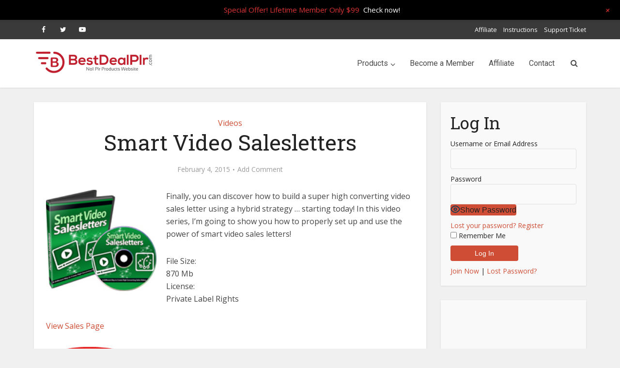

--- FILE ---
content_type: text/html; charset=utf-8
request_url: https://www.google.com/recaptcha/api2/aframe
body_size: 265
content:
<!DOCTYPE HTML><html><head><meta http-equiv="content-type" content="text/html; charset=UTF-8"></head><body><script nonce="BDELeffoZYaeyrksAsiQvg">/** Anti-fraud and anti-abuse applications only. See google.com/recaptcha */ try{var clients={'sodar':'https://pagead2.googlesyndication.com/pagead/sodar?'};window.addEventListener("message",function(a){try{if(a.source===window.parent){var b=JSON.parse(a.data);var c=clients[b['id']];if(c){var d=document.createElement('img');d.src=c+b['params']+'&rc='+(localStorage.getItem("rc::a")?sessionStorage.getItem("rc::b"):"");window.document.body.appendChild(d);sessionStorage.setItem("rc::e",parseInt(sessionStorage.getItem("rc::e")||0)+1);localStorage.setItem("rc::h",'1769093528931');}}}catch(b){}});window.parent.postMessage("_grecaptcha_ready", "*");}catch(b){}</script></body></html>